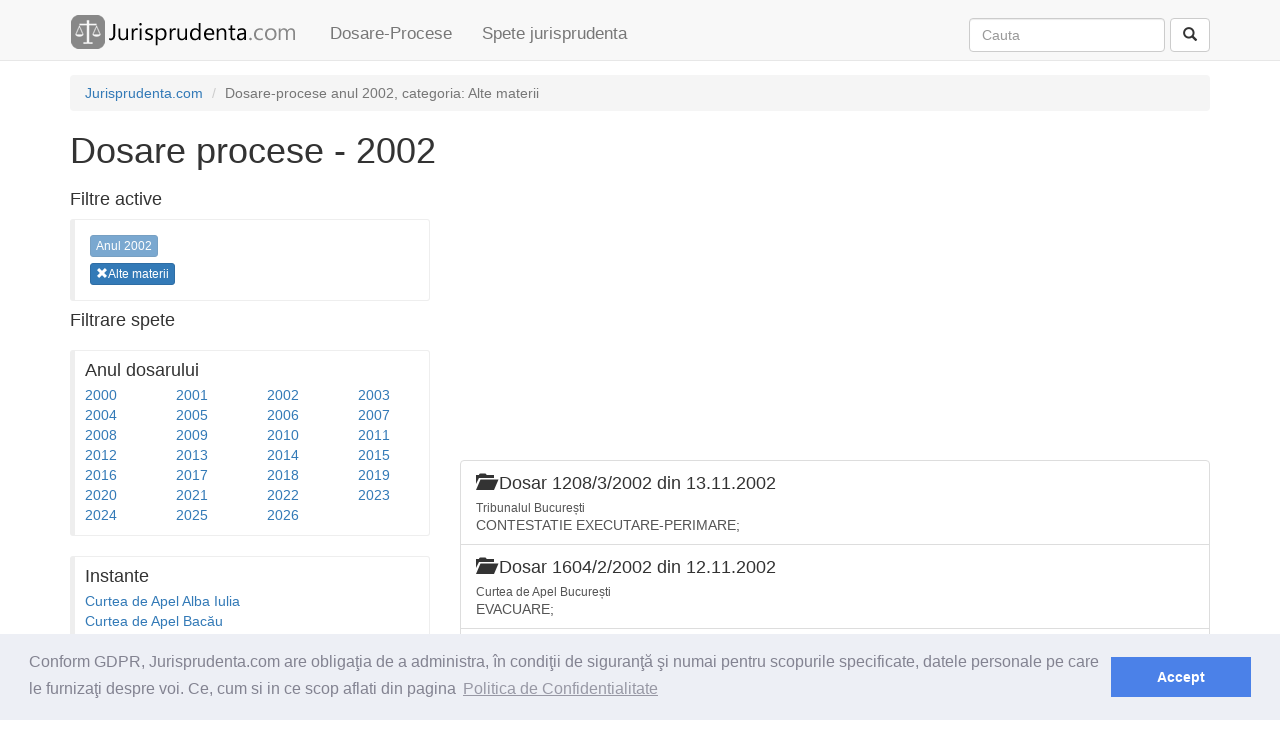

--- FILE ---
content_type: text/html; charset=utf-8
request_url: https://www.jurisprudenta.com/dosare-procese/2002/?amp%3Bcategorie=5&amp%3Bstadiu=16&categorie=7
body_size: 3510
content:
<!DOCTYPE html>
<html>
<head>
    <meta charset="utf-8" />
    <meta name="viewport" content="width=device-width, initial-scale=1.0">
    <title>Dosare procese pe rol - 2002, din categoria Alte materii</title>
    <meta name="description" content="Dosare procese pe rol inregistrate in anul 2002 publicate de instantele de judecata, din categoria Alte materii" />
    
    <link href="/Content/css?v=V0AbptIPLML7xM7WLhHmpJ8LrztJroeTIufqn0UtTsI1" rel="stylesheet"/>

    <script src="/bundles/modernizr?v=inCVuEFe6J4Q07A0AcRsbJic_UE5MwpRMNGcOtk94TE1"></script>

    
    <link rel="stylesheet" type="text/css" href="//cdnjs.cloudflare.com/ajax/libs/cookieconsent2/3.0.3/cookieconsent.min.css" />
    <script src="//cdnjs.cloudflare.com/ajax/libs/cookieconsent2/3.0.3/cookieconsent.min.js"></script>
    <script>
window.addEventListener("load", function(){
window.cookieconsent.initialise({
  "palette": {
    "popup": {
      "background": "#edeff5",
      "text": "#838391"
    },
    "button": {
      "background": "#4b81e8"
    }
  },
  "content": {
    "message": "Conform GDPR,  Jurisprudenta.com are obligaţia de a administra, în condiţii de siguranţă şi numai pentru scopurile specificate, datele personale pe care le furnizaţi despre voi. Ce, cum si in ce scop aflati din pagina",
    "dismiss": "Accept",
    "link": "Politica de Confidentialitate",
    "href": "/termeni"
  }
})});
    </script>
    <script async src="//pagead2.googlesyndication.com/pagead/js/adsbygoogle.js"></script>
    <script>
  (adsbygoogle = window.adsbygoogle || []).push({
    google_ad_client: "ca-pub-5146328389426850",
    enable_page_level_ads: true
  });
    </script>
</head>
<body>
    <div class="navbar navbar-default navbar-fixed-top">
        <div class="container">
            <div class="navbar-header">
                <button type="button" class="navbar-toggle" data-toggle="collapse" data-target=".navbar-collapse">
                    <span class="icon-bar"></span>
                    <span class="icon-bar"></span>
                    <span class="icon-bar"></span>
                </button>
                <a class="navbar-brand" href="/">                   
                    <img id="logo_mare" alt="Logo Jurisprudenta.com" src="/Content/img/logo.png" />
                    <img id="logo_mic" alt="Logo Jurisprudenta.com" src="/Content/img/logo2.png" />
                </a>
            </div>
            <div class="navbar-collapse collapse">
                <ul class="nav navbar-nav">
                    <li><a href="/dosare-procese/2026/">Dosare-Procese</a></li>
                    <li><a href="/jurisprudenta/">Spete jurisprudenta</a></li>
                </ul>
<form action="/cautare/" class="navbar-form navbar-right" method="post" role="search">                    <div class="form-group">                       
                        <input class="form-control" id="q" name="q" placeholder="Cauta" type="text" value="" />
                        <input id="tip" name="tip" type="hidden" value="toate" />
                    </div>
<input name="__RequestVerificationToken" type="hidden" value="0hrV4iI0skHewWvvEvt78XKKqurAwvWZ9ozs5gs600mXsiasU4MnWS3ntVj3roz4SDoA7ODMqfKpbNztZMUuvZWpTPxrfrY8PHjyKNaOG2A1" />                    <button type="submit" class="btn btn-default"><span class="glyphicon glyphicon-search" aria-hidden="true"></span></button>
</form>            </div>
        </div>
    </div>
    <div class="container body-content">
        
<div class="hidden-xs">
    <ol class="breadcrumb">
                <li itemscope itemtype="http://data-vocabulary.org/Breadcrumb"><a itemprop="url" href=/><span itemprop="title">Jurisprudenta.com</span></a></li>
                <li itemscope itemtype="http://data-vocabulary.org/Breadcrumb" class="active"><span itemprop="title">Dosare-procese  anul 2002, categoria: Alte materii</span></li>
    </ol>
</div>


<h1>Dosare procese  - 2002</h1>
<div class="row">
    <div class="col-md-4">
    <h4>Filtre active</h4>
    <div class=bs-callout>
            <div class="pad5px">
                    <a href='/dosare-procese/2002/?amp%3Bcategorie=5&amp;amp%3Bstadiu=16&amp;categorie=7' class="btn btn-primary btn-xs disabled">Anul 2002</a>

            </div>
            <div class="pad5px">
                     <a href='/dosare-procese/2002/?amp%3Bcategorie=5&amp;amp%3Bstadiu=16' class="btn btn-primary btn-xs"><span class="glyphicon glyphicon-remove has-error" aria-hidden="true"></span>Alte materii</a>

            </div>
    </div>
    <h4>Filtrare spete</h4>
    <div class="row">
            <div class="col-md-12">
                <div>
<div class="bs-callout">
    <h4>Anul dosarului</h4>
    <div class="row">
            <div class="col-md-3 col-sm-3 col-xs-3">
                <a href="/dosare-procese/2000/?amp%3Bcategorie=5&amp;amp%3Bstadiu=16&amp;categorie=7">2000</a>
            </div>
            <div class="col-md-3 col-sm-3 col-xs-3">
                <a href="/dosare-procese/2001/?amp%3Bcategorie=5&amp;amp%3Bstadiu=16&amp;categorie=7">2001</a>
            </div>
            <div class="col-md-3 col-sm-3 col-xs-3">
                <a href="/dosare-procese/2002/?amp%3Bcategorie=5&amp;amp%3Bstadiu=16&amp;categorie=7">2002</a>
            </div>
            <div class="col-md-3 col-sm-3 col-xs-3">
                <a href="/dosare-procese/2003/?amp%3Bcategorie=5&amp;amp%3Bstadiu=16&amp;categorie=7">2003</a>
            </div>
            <div class="col-md-3 col-sm-3 col-xs-3">
                <a href="/dosare-procese/2004/?amp%3Bcategorie=5&amp;amp%3Bstadiu=16&amp;categorie=7">2004</a>
            </div>
            <div class="col-md-3 col-sm-3 col-xs-3">
                <a href="/dosare-procese/2005/?amp%3Bcategorie=5&amp;amp%3Bstadiu=16&amp;categorie=7">2005</a>
            </div>
            <div class="col-md-3 col-sm-3 col-xs-3">
                <a href="/dosare-procese/2006/?amp%3Bcategorie=5&amp;amp%3Bstadiu=16&amp;categorie=7">2006</a>
            </div>
            <div class="col-md-3 col-sm-3 col-xs-3">
                <a href="/dosare-procese/2007/?amp%3Bcategorie=5&amp;amp%3Bstadiu=16&amp;categorie=7">2007</a>
            </div>
            <div class="col-md-3 col-sm-3 col-xs-3">
                <a href="/dosare-procese/2008/?amp%3Bcategorie=5&amp;amp%3Bstadiu=16&amp;categorie=7">2008</a>
            </div>
            <div class="col-md-3 col-sm-3 col-xs-3">
                <a href="/dosare-procese/2009/?amp%3Bcategorie=5&amp;amp%3Bstadiu=16&amp;categorie=7">2009</a>
            </div>
            <div class="col-md-3 col-sm-3 col-xs-3">
                <a href="/dosare-procese/2010/?amp%3Bcategorie=5&amp;amp%3Bstadiu=16&amp;categorie=7">2010</a>
            </div>
            <div class="col-md-3 col-sm-3 col-xs-3">
                <a href="/dosare-procese/2011/?amp%3Bcategorie=5&amp;amp%3Bstadiu=16&amp;categorie=7">2011</a>
            </div>
            <div class="col-md-3 col-sm-3 col-xs-3">
                <a href="/dosare-procese/2012/?amp%3Bcategorie=5&amp;amp%3Bstadiu=16&amp;categorie=7">2012</a>
            </div>
            <div class="col-md-3 col-sm-3 col-xs-3">
                <a href="/dosare-procese/2013/?amp%3Bcategorie=5&amp;amp%3Bstadiu=16&amp;categorie=7">2013</a>
            </div>
            <div class="col-md-3 col-sm-3 col-xs-3">
                <a href="/dosare-procese/2014/?amp%3Bcategorie=5&amp;amp%3Bstadiu=16&amp;categorie=7">2014</a>
            </div>
            <div class="col-md-3 col-sm-3 col-xs-3">
                <a href="/dosare-procese/2015/?amp%3Bcategorie=5&amp;amp%3Bstadiu=16&amp;categorie=7">2015</a>
            </div>
            <div class="col-md-3 col-sm-3 col-xs-3">
                <a href="/dosare-procese/2016/?amp%3Bcategorie=5&amp;amp%3Bstadiu=16&amp;categorie=7">2016</a>
            </div>
            <div class="col-md-3 col-sm-3 col-xs-3">
                <a href="/dosare-procese/2017/?amp%3Bcategorie=5&amp;amp%3Bstadiu=16&amp;categorie=7">2017</a>
            </div>
            <div class="col-md-3 col-sm-3 col-xs-3">
                <a href="/dosare-procese/2018/?amp%3Bcategorie=5&amp;amp%3Bstadiu=16&amp;categorie=7">2018</a>
            </div>
            <div class="col-md-3 col-sm-3 col-xs-3">
                <a href="/dosare-procese/2019/?amp%3Bcategorie=5&amp;amp%3Bstadiu=16&amp;categorie=7">2019</a>
            </div>
            <div class="col-md-3 col-sm-3 col-xs-3">
                <a href="/dosare-procese/2020/?amp%3Bcategorie=5&amp;amp%3Bstadiu=16&amp;categorie=7">2020</a>
            </div>
            <div class="col-md-3 col-sm-3 col-xs-3">
                <a href="/dosare-procese/2021/?amp%3Bcategorie=5&amp;amp%3Bstadiu=16&amp;categorie=7">2021</a>
            </div>
            <div class="col-md-3 col-sm-3 col-xs-3">
                <a href="/dosare-procese/2022/?amp%3Bcategorie=5&amp;amp%3Bstadiu=16&amp;categorie=7">2022</a>
            </div>
            <div class="col-md-3 col-sm-3 col-xs-3">
                <a href="/dosare-procese/2023/?amp%3Bcategorie=5&amp;amp%3Bstadiu=16&amp;categorie=7">2023</a>
            </div>
            <div class="col-md-3 col-sm-3 col-xs-3">
                <a href="/dosare-procese/2024/?amp%3Bcategorie=5&amp;amp%3Bstadiu=16&amp;categorie=7">2024</a>
            </div>
            <div class="col-md-3 col-sm-3 col-xs-3">
                <a href="/dosare-procese/2025/?amp%3Bcategorie=5&amp;amp%3Bstadiu=16&amp;categorie=7">2025</a>
            </div>
            <div class="col-md-3 col-sm-3 col-xs-3">
                <a href="/dosare-procese/2026/?amp%3Bcategorie=5&amp;amp%3Bstadiu=16&amp;categorie=7">2026</a>
            </div>
    </div>
</div>
                </div>
            </div>
            <div class="col-md-12">
                <div>
<div class="bs-callout">
    <h4>Instante</h4>
    <div class="row">
                <div class="col-md-12 col-sm-6 col-xs-12">
                    <a href="/dosare-procese/2002/?amp%3Bcategorie=5&amp;amp%3Bstadiu=16&amp;categorie=7&amp;instanta=curtea-de-apel-alba-iulia">Curtea de Apel Alba Iulia</a>
                </div>
                <div class="col-md-12 col-sm-6 col-xs-12">
                    <a href="/dosare-procese/2002/?amp%3Bcategorie=5&amp;amp%3Bstadiu=16&amp;categorie=7&amp;instanta=curtea-de-apel-bacau">Curtea de Apel Bacău</a>
                </div>
                <div class="col-md-12 col-sm-6 col-xs-12">
                    <a href="/dosare-procese/2002/?amp%3Bcategorie=5&amp;amp%3Bstadiu=16&amp;categorie=7&amp;instanta=curtea-de-apel-brasov">Curtea de Apel Brașov</a>
                </div>
                <div class="col-md-12 col-sm-6 col-xs-12">
                    <a href="/dosare-procese/2002/?amp%3Bcategorie=5&amp;amp%3Bstadiu=16&amp;categorie=7&amp;instanta=curtea-de-apel-bucuresti">Curtea de Apel București</a>
                </div>
                <div class="col-md-12 col-sm-6 col-xs-12">
                    <a href="/dosare-procese/2002/?amp%3Bcategorie=5&amp;amp%3Bstadiu=16&amp;categorie=7&amp;instanta=curtea-de-apel-cluj">Curtea de Apel Cluj</a>
                </div>
                <div class="col-md-12 col-sm-6 col-xs-12">
                    <a href="/dosare-procese/2002/?amp%3Bcategorie=5&amp;amp%3Bstadiu=16&amp;categorie=7&amp;instanta=curtea-de-apel-constanta">Curtea de Apel Constanța</a>
                </div>
                <div class="col-md-12 col-sm-6 col-xs-12">
                    <a href="/dosare-procese/2002/?amp%3Bcategorie=5&amp;amp%3Bstadiu=16&amp;categorie=7&amp;instanta=curtea-de-apel-craiova">Curtea de Apel Craiova</a>
                </div>
                <div class="col-md-12 col-sm-6 col-xs-12">
                    <a href="/dosare-procese/2002/?amp%3Bcategorie=5&amp;amp%3Bstadiu=16&amp;categorie=7&amp;instanta=curtea-de-apel-galati">Curtea de Apel Galați</a>
                </div>
                <div class="col-md-12 col-sm-6 col-xs-12">
                    <a href="/dosare-procese/2002/?amp%3Bcategorie=5&amp;amp%3Bstadiu=16&amp;categorie=7&amp;instanta=curtea-de-apel-iasi">Curtea de Apel Iași</a>
                </div>
                <div class="col-md-12 col-sm-6 col-xs-12">
                    <a href="/dosare-procese/2002/?amp%3Bcategorie=5&amp;amp%3Bstadiu=16&amp;categorie=7&amp;instanta=curtea-de-apel-oradea">Curtea de Apel Oradea</a>
                </div>
           </div>
    <hr />

    
    <a class="btn btn-primary" href="/dosare-procese/2002/filtru-procese/instante/?amp%3Bcategorie=5&amp;amp%3Bstadiu=16&amp;categorie=7">Toate instantele</a>
</div>

                </div>
            </div>
            <div class="col-md-12">
                <div>
<div class="bs-callout">
    <h4>Stadii dosare</h4>
    <div class="row">
            <div class="col-md-12 col-sm-6 col-xs-12">
                <a href="/dosare-procese/2002/?amp%3Bcategorie=5&amp;amp%3Bstadiu=16&amp;categorie=7&amp;stadiu=2">Apel</a>
           </div>
            <div class="col-md-12 col-sm-6 col-xs-12">
                <a href="/dosare-procese/2002/?amp%3Bcategorie=5&amp;amp%3Bstadiu=16&amp;categorie=7&amp;stadiu=10">Contestatie</a>
           </div>
            <div class="col-md-12 col-sm-6 col-xs-12">
                <a href="/dosare-procese/2002/?amp%3Bcategorie=5&amp;amp%3Bstadiu=16&amp;categorie=7&amp;stadiu=9">Contestatie ICCJ</a>
           </div>
            <div class="col-md-12 col-sm-6 col-xs-12">
                <a href="/dosare-procese/2002/?amp%3Bcategorie=5&amp;amp%3Bstadiu=16&amp;categorie=7&amp;stadiu=12">Contestatie in anulare</a>
           </div>
            <div class="col-md-12 col-sm-6 col-xs-12">
                <a href="/dosare-procese/2002/?amp%3Bcategorie=5&amp;amp%3Bstadiu=16&amp;categorie=7&amp;stadiu=19">Contestatie in anulare Apel</a>
           </div>
            <div class="col-md-12 col-sm-6 col-xs-12">
                <a href="/dosare-procese/2002/?amp%3Bcategorie=5&amp;amp%3Bstadiu=16&amp;categorie=7&amp;stadiu=18">Contestatie in anulare Fond</a>
           </div>
            <div class="col-md-12 col-sm-6 col-xs-12">
                <a href="/dosare-procese/2002/?amp%3Bcategorie=5&amp;amp%3Bstadiu=16&amp;categorie=7&amp;stadiu=24">Contestatie In Anulare NCPP</a>
           </div>
            <div class="col-md-12 col-sm-6 col-xs-12">
                <a href="/dosare-procese/2002/?amp%3Bcategorie=5&amp;amp%3Bstadiu=16&amp;categorie=7&amp;stadiu=20">Contestatie in anulare Recurs</a>
           </div>
            <div class="col-md-12 col-sm-6 col-xs-12">
                <a href="/dosare-procese/2002/?amp%3Bcategorie=5&amp;amp%3Bstadiu=16&amp;categorie=7&amp;stadiu=7">Contestatie NCPP</a>
           </div>
            <div class="col-md-12 col-sm-6 col-xs-12">
                <a href="/dosare-procese/2002/?amp%3Bcategorie=5&amp;amp%3Bstadiu=16&amp;categorie=7&amp;stadiu=1">Fond</a>
           </div>
            <div class="col-md-12 col-sm-6 col-xs-12">
                <a href="/dosare-procese/2002/?amp%3Bcategorie=5&amp;amp%3Bstadiu=16&amp;categorie=7&amp;stadiu=17">Indreptare eroare materiala</a>
           </div>
            <div class="col-md-12 col-sm-6 col-xs-12">
                <a href="/dosare-procese/2002/?amp%3Bcategorie=5&amp;amp%3Bstadiu=16&amp;categorie=7&amp;stadiu=3">Recurs</a>
           </div>
            <div class="col-md-12 col-sm-6 col-xs-12">
                <a href="/dosare-procese/2002/?amp%3Bcategorie=5&amp;amp%3Bstadiu=16&amp;categorie=7&amp;stadiu=14">Recurs impotriva incheierii</a>
           </div>
            <div class="col-md-12 col-sm-6 col-xs-12">
                <a href="/dosare-procese/2002/?amp%3Bcategorie=5&amp;amp%3Bstadiu=16&amp;categorie=7&amp;stadiu=4">Recurs in anulare</a>
           </div>
            <div class="col-md-12 col-sm-6 col-xs-12">
                <a href="/dosare-procese/2002/?amp%3Bcategorie=5&amp;amp%3Bstadiu=16&amp;categorie=7&amp;stadiu=8">Recurs in casatie</a>
           </div>
            <div class="col-md-12 col-sm-6 col-xs-12">
                <a href="/dosare-procese/2002/?amp%3Bcategorie=5&amp;amp%3Bstadiu=16&amp;categorie=7&amp;stadiu=5">Recurs in interesul legii</a>
           </div>
            <div class="col-md-12 col-sm-6 col-xs-12">
                <a href="/dosare-procese/2002/?amp%3Bcategorie=5&amp;amp%3Bstadiu=16&amp;categorie=7&amp;stadiu=15">Recuzare</a>
           </div>
            <div class="col-md-12 col-sm-6 col-xs-12">
                <a href="/dosare-procese/2002/?amp%3Bcategorie=5&amp;amp%3Bstadiu=16&amp;categorie=7&amp;stadiu=11">Revizuire</a>
           </div>
            <div class="col-md-12 col-sm-6 col-xs-12">
                <a href="/dosare-procese/2002/?amp%3Bcategorie=5&amp;amp%3Bstadiu=16&amp;categorie=7&amp;stadiu=22">Revizuire Apel</a>
           </div>
            <div class="col-md-12 col-sm-6 col-xs-12">
                <a href="/dosare-procese/2002/?amp%3Bcategorie=5&amp;amp%3Bstadiu=16&amp;categorie=7&amp;stadiu=25">Revizuire Contestatie NCPP</a>
           </div>
            <div class="col-md-12 col-sm-6 col-xs-12">
                <a href="/dosare-procese/2002/?amp%3Bcategorie=5&amp;amp%3Bstadiu=16&amp;categorie=7&amp;stadiu=21">Revizuire Fond</a>
           </div>
            <div class="col-md-12 col-sm-6 col-xs-12">
                <a href="/dosare-procese/2002/?amp%3Bcategorie=5&amp;amp%3Bstadiu=16&amp;categorie=7&amp;stadiu=23">Revizuire Recurs</a>
           </div>
            <div class="col-md-12 col-sm-6 col-xs-12">
                <a href="/dosare-procese/2002/?amp%3Bcategorie=5&amp;amp%3Bstadiu=16&amp;categorie=7&amp;stadiu=6">Sesizare prealabila</a>
           </div>
            <div class="col-md-12 col-sm-6 col-xs-12">
                <a href="/dosare-procese/2002/?amp%3Bcategorie=5&amp;amp%3Bstadiu=16&amp;categorie=7&amp;stadiu=13">Stabilirea competentei</a>
           </div>
            <div class="col-md-12 col-sm-6 col-xs-12">
                <a href="/dosare-procese/2002/?amp%3Bcategorie=5&amp;amp%3Bstadiu=16&amp;categorie=7&amp;stadiu=16">Stramutare</a>
           </div>
            </div>
</div>

                </div>
            </div>
    </div>

    </div>
    <div class="col-md-8">
            <div class="row">
                <div class="col-md-12 text-left">
<style type="text/css">
    .jurisprudenta_ad_filtrare_hor { display: inline-block; width: 320px; height: 100px;}
    @media (min-width:768px) { .jurisprudenta_ad_filtrare_hor { width: 728px; height: 90px;} }
    @media(min-width:992px) { .jurisprudenta_ad_filtrare_hor { width: 728px; height: 90px; } }
    @media(min-width:1200px) { .jurisprudenta_ad_filtrare_hor { width: 728px; height: 90px; } }
</style>
<script async src="//pagead2.googlesyndication.com/pagead/js/adsbygoogle.js"></script>
<!-- jurisprudenta_ad_filtrare_hor -->
<ins class="adsbygoogle jurisprudenta_ad_filtrare_hor"
     style="display:block"
     data-ad-client="ca-pub-5146328389426850"
     data-ad-slot="5627963956"
     data-ad-format="auto"></ins>
<script>
(adsbygoogle = window.adsbygoogle || []).push({});
</script>

                </div>
            </div>
        <div class="row">
            <div class="col-md-12">
<div class="list-group">
        <a class="list-group-item" href="/dosare-procese/2002/1208q3q2002-3/">
            <h4 class="list-group-item-heading"><span class="glyphicon glyphicon-folder-open" aria-hidden="true"></span> Dosar 1208/3/2002 din 13.11.2002</h4>            
                <p class="list-group-item-text"><small>Tribunalul București</small></p>
            <p class="list-group-item-text">
                CONTESTATIE  EXECUTARE-PERIMARE;
            </p>
        </a>
        <a class="list-group-item" href="/dosare-procese/2002/1604q2q2002-2/">
            <h4 class="list-group-item-heading"><span class="glyphicon glyphicon-folder-open" aria-hidden="true"></span> Dosar 1604/2/2002 din 12.11.2002</h4>            
                <p class="list-group-item-text"><small>Curtea de Apel București</small></p>
            <p class="list-group-item-text">
                EVACUARE;
            </p>
        </a>
        <a class="list-group-item" href="/dosare-procese/2002/122q301q2002-301/">
            <h4 class="list-group-item-heading"><span class="glyphicon glyphicon-folder-open" aria-hidden="true"></span> Dosar 122/301/2002 din 24.06.2002</h4>            
                <p class="list-group-item-text"><small>Judecătoria Sectorul 3 București</small></p>
            <p class="list-group-item-text">
                DIVORT;
            </p>
        </a>
        <a class="list-group-item" href="/dosare-procese/2002/116q2q2002-2/">
            <h4 class="list-group-item-heading"><span class="glyphicon glyphicon-folder-open" aria-hidden="true"></span> Dosar 116/2/2002 din 12.02.2002</h4>            
                <p class="list-group-item-text"><small>Curtea de Apel București</small></p>
            <p class="list-group-item-text">
                ;
            </p>
        </a>
        <a class="list-group-item" href="/dosare-procese/2002/45q3q2002-3/">
            <h4 class="list-group-item-heading"><span class="glyphicon glyphicon-folder-open" aria-hidden="true"></span> Dosar 45/3/2002 din 09.01.2002</h4>            
                <p class="list-group-item-text"><small>Tribunalul București</small></p>
            <p class="list-group-item-text">
                perimare;
            </p>
        </a>
</div>

            </div>
        </div>
            </div>
</div>

        <hr />
        <footer>
            <p>
                &copy; 2026 - Jurisprudenta.com - <a href="/cautare/">Cautare</a> - <a href="/termeni/">Termeni si conditii</a>
            </p>
        </footer>
    </div>
    <script src="/bundles/jquery?v=gGGRI7xCOnEK-4qvkXXwhmbyGmA8S3tmz-Wto5bGsIc1"></script>

    <script src="/bundles/bootstrap?v=DWlZEbNanZ0u07zqgQ8Qf1udwjAkpf37fFNaktJmdWc1"></script>

    
    <script type="text/javascript" src="//s3.amazonaws.com/cc.silktide.com/cookieconsent.latest.min.js"></script>
    <script>
  (function(i,s,o,g,r,a,m){i['GoogleAnalyticsObject']=r;i[r]=i[r]||function(){
  (i[r].q=i[r].q||[]).push(arguments)},i[r].l=1*new Date();a=s.createElement(o),
  m=s.getElementsByTagName(o)[0];a.async=1;a.src=g;m.parentNode.insertBefore(a,m)
  })(window,document,'script','//www.google-analytics.com/analytics.js','ga');

  ga('create', 'UA-10097399-1', 'auto');
  ga('send', 'pageview');

    </script>
<script defer src="https://static.cloudflareinsights.com/beacon.min.js/vcd15cbe7772f49c399c6a5babf22c1241717689176015" integrity="sha512-ZpsOmlRQV6y907TI0dKBHq9Md29nnaEIPlkf84rnaERnq6zvWvPUqr2ft8M1aS28oN72PdrCzSjY4U6VaAw1EQ==" data-cf-beacon='{"version":"2024.11.0","token":"29d59b19a42f4a879fe9e2ddab05abd7","r":1,"server_timing":{"name":{"cfCacheStatus":true,"cfEdge":true,"cfExtPri":true,"cfL4":true,"cfOrigin":true,"cfSpeedBrain":true},"location_startswith":null}}' crossorigin="anonymous"></script>
</body>
</html>


--- FILE ---
content_type: text/html; charset=utf-8
request_url: https://www.google.com/recaptcha/api2/aframe
body_size: 269
content:
<!DOCTYPE HTML><html><head><meta http-equiv="content-type" content="text/html; charset=UTF-8"></head><body><script nonce="wkHl7wZMQChhuXOzFSgkzw">/** Anti-fraud and anti-abuse applications only. See google.com/recaptcha */ try{var clients={'sodar':'https://pagead2.googlesyndication.com/pagead/sodar?'};window.addEventListener("message",function(a){try{if(a.source===window.parent){var b=JSON.parse(a.data);var c=clients[b['id']];if(c){var d=document.createElement('img');d.src=c+b['params']+'&rc='+(localStorage.getItem("rc::a")?sessionStorage.getItem("rc::b"):"");window.document.body.appendChild(d);sessionStorage.setItem("rc::e",parseInt(sessionStorage.getItem("rc::e")||0)+1);localStorage.setItem("rc::h",'1769093863200');}}}catch(b){}});window.parent.postMessage("_grecaptcha_ready", "*");}catch(b){}</script></body></html>